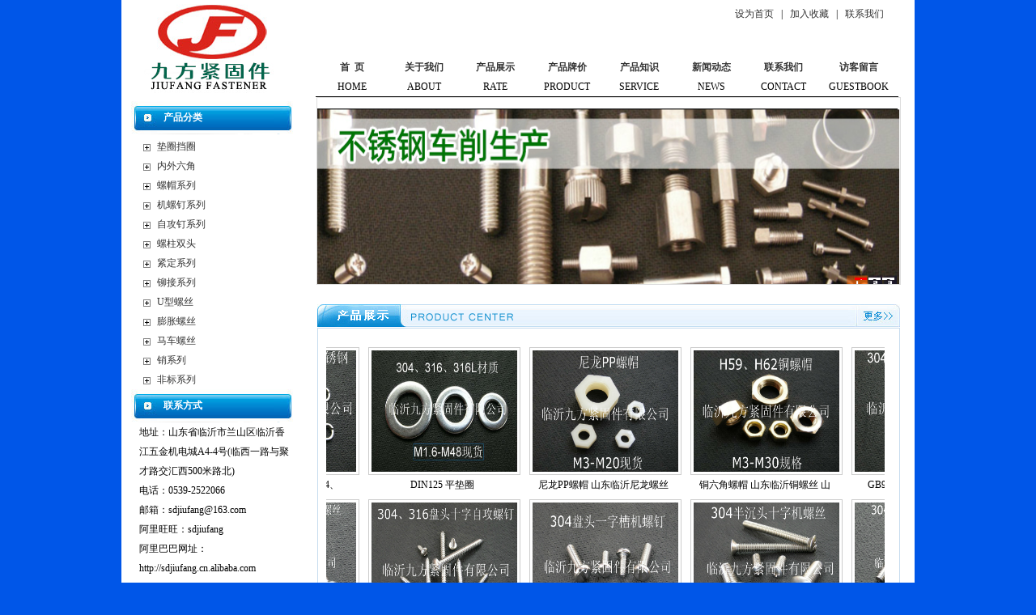

--- FILE ---
content_type: text/html; Charset=utf-8
request_url: http://www.sdjiufang.com/?SortPath=0,1,33,&p=1
body_size: 6664
content:

<!DOCTYPE html PUBLIC "-//W3C//DTD XHTML 1.0 Transitional//EN" "http://www.w3.org/TR/xhtml1/DTD/xhtml1-transitional.dtd">
<html xmlns="http://www.w3.org/1999/xhtml">
<head>
<meta http-equiv="X-UA-Compatible" content="IE=EmulateIE7" />
<meta http-equiv="Content-Type" content="text/html; charset=utf-8" />

<META content="MSHTML 6.00.3790.4732" name=GENERATOR>
<title>山东九方紧固件有限公司</title>
<meta name="keywords" content="不锈钢螺丝,不锈钢紧固件,不锈钢标准件,山东临沂不锈钢标准件,山东临沂不锈钢非标件,山东九方紧固件有限公司">
<meta name="description" content="山东九方紧固件有限公司是临沂市工商行政管理局注册的有限责任公司，成立于2010年，是一家专业生产不锈钢螺丝,不锈钢紧固件的著名企业,电话：0539-2522066">
<LINK rel=stylesheet type=text/css href="css/style.css">
<script src="css/jquery.min.js" type="text/javascript"></script>
<script src="css/jquery.SuperSlide.2.1.3.js" type="text/javascript"></script>
<style type="text/css">
<!--
#Layer2 {
	position:absolute;
	left:0px;
	top:0px;
	width:854px;
	height:736px;
	z-index:2;
}
-->
.slideBox{ width:720px; height:230px; overflow:hidden; position:relative; border:1px solid #ddd;  }
.slideBox .hd{ height:15px; overflow:hidden; position:absolute; right:5px; bottom:5px; z-index:1; }
.slideBox .hd ul{ overflow:hidden; zoom:1; float:left;  }
.slideBox .hd ul li{ float:left; margin-right:2px;  width:15px; height:15px; line-height:14px; text-align:center; background:#fff; cursor:pointer; }
.slideBox .hd ul li.on{ background:#f00; color:#fff; }
.slideBox .bd{ position:relative; height:100%; z-index:0;   }
.slideBox .bd li{ zoom:1; vertical-align:middle; }
.slideBox .bd img{ width:720px; height:230px; display:block;  }
</style>
</head>
<body>
<TABLE border=0 cellSpacing=0 cellPadding=0 width=980 align=center>
  <TBODY>
  <TR>
    <TD width=220 height="120" bgcolor="#FFFFFF"><div align="center"><A href="/"><IMG border=0 
      src="images/z2.jpg" width=180 height=110 alt="304/316优质不锈钢螺丝,山东临沂不锈钢标准件/非标件,不锈钢紧固件螺帽平弹垫,不锈钢挡圈开口销齿垫"></A></div></TD>
    <TD bgColor=#ffffff width=760>
      <table width="720" 
      height="34" border="0" align="center" cellpadding="0" cellspacing="0">
        <tbody>
          <tr>
            <td valign="middle"><div align="right"><a onclick="var strHref=window.location.href;this.style.behavior='url(#default#homepage)';this.setHomePage('http://www.sdjiufang.com');" 
  href="javascript:void(0)" >设为首页</a>&nbsp;&nbsp;&nbsp;|&nbsp;&nbsp;&nbsp;<a onclick="window.external.addFavorite('http://www.sdjiufang.com','山东九方紧固件有限公司')" 
  href="javascript:void(0);">加入收藏</a>&nbsp;&nbsp;&nbsp;|&nbsp;&nbsp;&nbsp;<a href="about.asp?id=3">联系我们</a>&nbsp;&nbsp;&nbsp;&nbsp;&nbsp;&nbsp; </div></td>
          </tr>
        </tbody>
      </table>
      <TABLE border=0 cellSpacing=0 cellPadding=0 width=716 align=center style="border-bottom:#000000 1px solid" height=86>
        <TBODY>
        <TR>
          <TD width="722" vAlign=bottom>
            <TABLE border=0 cellSpacing=0 cellPadding=0 width=720 align=center 
            height=44>
              <TBODY>
              <TR>
                <TD width=90 align=middle><div align="center"><strong><A  href="/">首&nbsp;&nbsp;页</A></strong></div></TD>
                <TD width=88 align=middle><div align="center"><strong><A  href="about.asp?id=1" >关于我们</A></strong></div></TD>
                <TD width=88 align=middle><div align="center"><strong><A  href="product.asp?sortpath=0,1," >产品展示</A></strong></div></TD>
				<TD width=89 align=middle><div align="center"><strong><A  href="paijia.asp?sortpath=0,5," >产品牌价</A></strong></div></TD>
                <TD width=89 align=middle><div align="center"><strong><A  href="news.asp?sortpath=0,3," >产品知识</FONT></A></strong></div></TD>
                <TD width=89 align=middle><div align="center"><strong><A  href="news.asp?sortpath=0,1," >新闻动态</A></strong></div></TD>
                <TD width=89 align=middle><div align="center"><strong><A  href="about.asp?id=3">联系我们</A></strong></div></TD>
                <TD width=98 align=middle><div align="center"><strong><A  href="message.asp">访客留言</A></strong></div></TD>
              </TR>
              <TR>
                <TD width="90" height="20" align=middle><div align="center">HOME</div></TD>
                <TD width="88" align=middle><div align="center">ABOUT</div></TD>
                <TD width="88" align=middle><div align="center">RATE</div></TD>
                <TD width="89" align=middle><div align="center">PRODUCT</div></TD>
                <TD width="89" align=middle><div align="center">SERVICE<br />
                </div></TD>
                <TD width="89" align=middle><div align="center">NEWS</div></TD>
                <TD width="89" align=middle><div align="center">CONTACT</div></TD>
                <TD width="98" align=middle><div align="center">GUESTBOOK</div></TD>
              </TR>
              </TBODY></TABLE></TD></TR>
        </TBODY></TABLE></TD>
</TR></TBODY></TABLE>
<TABLE border=0 cellSpacing=0 cellPadding=0 width=980 align=center>
  <TBODY>
  <TR>
    <TD width=224 height=31 vAlign=top bgcolor="#FFFFFF">
      <TABLE border=0 cellSpacing=0 cellPadding=0 width=200 align=center>
        <TBODY>
        <TR>
          <TD height=5></TD></TR>
        <TR>
          <TD height=41 background=images/tu8.jpg><div class="left_po">产品分类</SPAN></TD></TR></TBODY></TABLE>
      <TABLE border=0 cellSpacing=0 cellPadding=0 width=200 align=center>
        <TBODY>
        <TR>
          <TD height=3 vAlign=center></TD></TR>
        <TR>
          <TD vAlign=center style="padding-left:10px;">
		  
<div class="p_list1"><img src="images/plus.gif"  align="absmiddle"/>&nbsp;<a href="product.asp?sortpath=0,1,24," class=navs>垫圈挡圈</a></div>
       
<div class="p_list1"><img src="images/plus.gif"  align="absmiddle"/>&nbsp;<a href="product.asp?sortpath=0,1,29," class=navs>内外六角</a></div>
       
<div class="p_list1"><img src="images/plus.gif"  align="absmiddle"/>&nbsp;<a href="product.asp?sortpath=0,1,30," class=navs>螺帽系列</a></div>
       
<div class="p_list1"><img src="images/plus.gif"  align="absmiddle"/>&nbsp;<a href="product.asp?sortpath=0,1,31," class=navs>机螺钉系列</a></div>
       
<div class="p_list1"><img src="images/plus.gif"  align="absmiddle"/>&nbsp;<a href="product.asp?sortpath=0,1,32," class=navs>自攻钉系列</a></div>
       
<div class="p_list1"><img src="images/plus.gif"  align="absmiddle"/>&nbsp;<a href="product.asp?sortpath=0,1,33," class=navs>螺柱双头</a></div>
       
<div class="p_list1"><img src="images/plus.gif"  align="absmiddle"/>&nbsp;<a href="product.asp?sortpath=0,1,34," class=navs>紧定系列</a></div>
       
<div class="p_list1"><img src="images/plus.gif"  align="absmiddle"/>&nbsp;<a href="product.asp?sortpath=0,1,35," class=navs>铆接系列</a></div>
       
<div class="p_list1"><img src="images/plus.gif"  align="absmiddle"/>&nbsp;<a href="product.asp?sortpath=0,1,36," class=navs>U型螺丝</a></div>
       
<div class="p_list1"><img src="images/plus.gif"  align="absmiddle"/>&nbsp;<a href="product.asp?sortpath=0,1,37," class=navs>膨胀螺丝</a></div>
       
<div class="p_list1"><img src="images/plus.gif"  align="absmiddle"/>&nbsp;<a href="product.asp?sortpath=0,1,38," class=navs>马车螺丝</a></div>
       
<div class="p_list1"><img src="images/plus.gif"  align="absmiddle"/>&nbsp;<a href="product.asp?sortpath=0,1,39," class=navs>销系列</a></div>
       
<div class="p_list1"><img src="images/plus.gif"  align="absmiddle"/>&nbsp;<a href="product.asp?sortpath=0,1,40," class=navs>非标系列</a></div>
       
</TD></TR>
</TBODY></TABLE>
      <TABLE border=0 cellSpacing=0 cellPadding=0 width=200 align=center>
        <TBODY>
        
        
        <TR>
<TD height=41 
            background=images/tu8.jpg><div class="left_po">联系方式</div></TD></TR></TBODY></TABLE>
      <TABLE border=0 cellSpacing=0 cellPadding=0 width=200 align=center 
      height=100>
        <TBODY>
        <TR>
          <TD class=font vAlign=center style="padding-left:10px">
 地址：山东省临沂市兰山区临沂香江五金机电城A4-4号(临西一路与聚才路交汇西500米路北)<br />
 电话：0539-2522066
 <br />
 邮箱：sdjiufang@163.com
 <br />
 阿里旺旺：sdjiufang
 <br />
 阿里巴巴网址：http://sdjiufang.cn.alibaba.com
 <br />
 网址：http://www.sdjiufang.com
 <br />
 Q Q：251788024 </TD>
        </TR></TBODY></TABLE></TD>
    <TD bgColor=#ffffff vAlign=top width=756>
      
      <TABLE border=0 cellSpacing=0 cellPadding=0 width=720 align=center class="Margin10">
        <TBODY>
        <TR>
          <TD height=19>
            <TABLE border=0 cellSpacing=0 cellPadding=0 width=100 
              align=center>
             
               

                  <DIV>
				  
<div id="slideBox" class="slideBox">
	<div class="hd">
		<ul><li>1</li><li>2</li><li>3</li></ul>
	</div>
	<div class="bd">
		<ul>
			<li><img src="images/ban01.jpg" /></li>
			<li><img src="images/ban02.jpg" /></li>
			<li><img src="images/ban03.jpg" /></li>
		</ul>
	</div>
</div>
<script type="text/javascript">
jQuery(".slideBox").slide({mainCell:".bd ul",effect:"fold",autoPlay:true});
</script>
				  
				  
				  
				  </DIV><!--焦点图片结束-->
            </TABLE></TD></TR>
        <TR>
          <TD height=13></TD></TR></TBODY></TABLE>
      <table border="0" cellspacing="1" cellpadding="0" width="720"  style="margin-top:10px" align="center">
        <tbody>
          <tr>
            <td height="27" ><img src="images/inpro.gif" width="720" height="28" border="0" usemap="#Map2" /></td>
          </tr>
          <tr>
            <td bgcolor="#ffffff"><table border="0" cellspacing="0" cellpadding="0" width="720" align="center" style="border:#c7dcee 1px solid;" height="410">
                <tbody>
                  <tr>
                    <td width="712" height="410" style="padding-left:10px;"><DIV id=demo   style="OVERFLOW: hidden; WIDTH: 690px; align: center; height:370px; ">
                  <TABLE width="714" height="190" border=0 align=center cellPadding=0 cellSpacing=0>
                    <TBODY>
                    <TR>
                      <TD width="711" height="190" vAlign=top id=marquePic1>
					
				 
	<table width="100%" height="183" border="0" align="center" cellpadding="0" cellspacing="0" >
                  <tr>
    
                    
                    <td width="700" height="183"><div align="center">
                        <table width="150"  border="0" align="center" cellpadding="0" cellspacing="0" style=" padding:3px;">
                          <tr>
                            <td  align="center" valign="middle"><table width="150"  border="0" cellpadding="0" cellspacing="0" >
                                <tr>
                                  <td width="146" height="125" ><div align="center" style="padding-left:5px;">
                                    <div align="left"><a href="product.asp?ids=94&sortpath=0,1,30,&flag=view"><img src="/upload/201411811552733.jpg" width="180" height="150" title="尼龙PP螺帽 山东临沂尼龙螺丝 塑料螺栓" style="border:#CCCCCC 1px solid; padding:3px;"></a></div>
                                  </div></td>
                                </tr>
                                <tr>
                                  <td height="22" valign="middle"  class="lianxi"><div align="center">
                                      尼龙PP螺帽 山东临沂尼龙螺丝
                                  </div></td>
                                </tr>
                            </table></td>
                          </tr>
                      </table>
                    </div></td>
                    
                    <td width="700" height="183"><div align="center">
                        <table width="150"  border="0" align="center" cellpadding="0" cellspacing="0" style=" padding:3px;">
                          <tr>
                            <td  align="center" valign="middle"><table width="150"  border="0" cellpadding="0" cellspacing="0" >
                                <tr>
                                  <td width="146" height="125" ><div align="center" style="padding-left:5px;">
                                    <div align="left"><a href="product.asp?ids=95&sortpath=0,1,30,&flag=view"><img src="/upload/201411811411776.jpg" width="180" height="150" title="铜六角螺帽 山东临沂铜螺丝 山东临沂铜螺母" style="border:#CCCCCC 1px solid; padding:3px;"></a></div>
                                  </div></td>
                                </tr>
                                <tr>
                                  <td height="22" valign="middle"  class="lianxi"><div align="center">
                                      铜六角螺帽 山东临沂铜螺丝 山
                                  </div></td>
                                </tr>
                            </table></td>
                          </tr>
                      </table>
                    </div></td>
                    
                    <td width="700" height="183"><div align="center">
                        <table width="150"  border="0" align="center" cellpadding="0" cellspacing="0" style=" padding:3px;">
                          <tr>
                            <td  align="center" valign="middle"><table width="150"  border="0" cellpadding="0" cellspacing="0" >
                                <tr>
                                  <td width="146" height="125" ><div align="center" style="padding-left:5px;">
                                    <div align="left"><a href="product.asp?ids=127&sortpath=0,1,24,&flag=view"><img src="/upload/20141161552573.jpg" width="180" height="150" title="GB93不锈钢弹簧垫圈304、316不锈钢材质" style="border:#CCCCCC 1px solid; padding:3px;"></a></div>
                                  </div></td>
                                </tr>
                                <tr>
                                  <td height="22" valign="middle"  class="lianxi"><div align="center">
                                      GB93不锈钢弹簧垫圈304、
                                  </div></td>
                                </tr>
                            </table></td>
                          </tr>
                      </table>
                    </div></td>
                    
                    <td width="700" height="183"><div align="center">
                        <table width="150"  border="0" align="center" cellpadding="0" cellspacing="0" style=" padding:3px;">
                          <tr>
                            <td  align="center" valign="middle"><table width="150"  border="0" cellpadding="0" cellspacing="0" >
                                <tr>
                                  <td width="146" height="125" ><div align="center" style="padding-left:5px;">
                                    <div align="left"><a href="product.asp?ids=131&sortpath=0,1,24,&flag=view"><img src="/upload/201411613533299.jpg" width="180" height="150" title="DIN125 平垫圈" style="border:#CCCCCC 1px solid; padding:3px;"></a></div>
                                  </div></td>
                                </tr>
                                <tr>
                                  <td height="22" valign="middle"  class="lianxi"><div align="center">
                                      DIN125 平垫圈
                                  </div></td>
                                </tr>
                            </table></td>
                          </tr>
                      </table>
                    </div></td>
                    
                  </tr>
                  
                    <td width="700" height="183"><div align="center">
                        <table width="150"  border="0" align="center" cellpadding="0" cellspacing="0" style=" padding:3px;">
                          <tr>
                            <td  align="center" valign="middle"><table width="150"  border="0" cellpadding="0" cellspacing="0" >
                                <tr>
                                  <td width="146" height="125" ><div align="center" style="padding-left:5px;">
                                    <div align="left"><a href="product.asp?ids=139&sortpath=0,1,31,&flag=view"><img src="/upload/2014111113122359.jpg" width="180" height="150" title="GB67沉头一字洗槽螺丝304、316不锈钢材质" style="border:#CCCCCC 1px solid; padding:3px;"></a></div>
                                  </div></td>
                                </tr>
                                <tr>
                                  <td height="22" valign="middle"  class="lianxi"><div align="center">
                                      GB67沉头一字洗槽螺丝304
                                  </div></td>
                                </tr>
                            </table></td>
                          </tr>
                      </table>
                    </div></td>
                    
                    <td width="700" height="183"><div align="center">
                        <table width="150"  border="0" align="center" cellpadding="0" cellspacing="0" style=" padding:3px;">
                          <tr>
                            <td  align="center" valign="middle"><table width="150"  border="0" cellpadding="0" cellspacing="0" >
                                <tr>
                                  <td width="146" height="125" ><div align="center" style="padding-left:5px;">
                                    <div align="left"><a href="product.asp?ids=147&sortpath=0,1,31,&flag=view"><img src="/upload/201411111164238.jpg" width="180" height="150" title="GB820半沉头十字花螺丝304、316不锈钢材质" style="border:#CCCCCC 1px solid; padding:3px;"></a></div>
                                  </div></td>
                                </tr>
                                <tr>
                                  <td height="22" valign="middle"  class="lianxi"><div align="center">
                                      GB820半沉头十字花螺丝30
                                  </div></td>
                                </tr>
                            </table></td>
                          </tr>
                      </table>
                    </div></td>
                    
                    <td width="700" height="183"><div align="center">
                        <table width="150"  border="0" align="center" cellpadding="0" cellspacing="0" style=" padding:3px;">
                          <tr>
                            <td  align="center" valign="middle"><table width="150"  border="0" cellpadding="0" cellspacing="0" >
                                <tr>
                                  <td width="146" height="125" ><div align="center" style="padding-left:5px;">
                                    <div align="left"><a href="product.asp?ids=149&sortpath=0,1,31,&flag=view"><img src="/upload/2014111110544423.jpg" width="180" height="150" title="GB818盘头十字花螺丝304、316不锈钢材质" style="border:#CCCCCC 1px solid; padding:3px;"></a></div>
                                  </div></td>
                                </tr>
                                <tr>
                                  <td height="22" valign="middle"  class="lianxi"><div align="center">
                                      GB818盘头十字花螺丝304
                                  </div></td>
                                </tr>
                            </table></td>
                          </tr>
                      </table>
                    </div></td>
                    
                    <td width="700" height="183"><div align="center">
                        <table width="150"  border="0" align="center" cellpadding="0" cellspacing="0" style=" padding:3px;">
                          <tr>
                            <td  align="center" valign="middle"><table width="150"  border="0" cellpadding="0" cellspacing="0" >
                                <tr>
                                  <td width="146" height="125" ><div align="center" style="padding-left:5px;">
                                    <div align="left"><a href="product.asp?ids=157&sortpath=0,1,32,&flag=view"><img src="/upload/2014111113284881.jpg" width="180" height="150" title="GB845盘头自攻丝304、316不锈钢材质" style="border:#CCCCCC 1px solid; padding:3px;"></a></div>
                                  </div></td>
                                </tr>
                                <tr>
                                  <td height="22" valign="middle"  class="lianxi"><div align="center">
                                      GB845盘头自攻丝304、3
                                  </div></td>
                                </tr>
                            </table></td>
                          </tr>
                      </table>
                    </div></td>
                    
                  </tr>
                  
                    <td width="700" height="183"><div align="center">
                        <table width="150"  border="0" align="center" cellpadding="0" cellspacing="0" style=" padding:3px;">
                          <tr>
                            <td  align="center" valign="middle"><table width="150"  border="0" cellpadding="0" cellspacing="0" >
                                <tr>
                                  <td width="146" height="125" ><div align="center" style="padding-left:5px;">
                                    <div align="left"><a href="product.asp?ids=178&sortpath=0,1,33,&flag=view"><img src="/upload/20151231522029.jpg" width="180" height="150" title="不锈钢细杆双头螺栓 304、316、316L不锈钢" style="border:#CCCCCC 1px solid; padding:3px;"></a></div>
                                  </div></td>
                                </tr>
                                <tr>
                                  <td height="22" valign="middle"  class="lianxi"><div align="center">
                                      不锈钢细杆双头螺栓 304、3
                                  </div></td>
                                </tr>
                            </table></td>
                          </tr>
                      </table>
                    </div></td>
                    
                    <td width="700" height="183"><div align="center">
                        <table width="150"  border="0" align="center" cellpadding="0" cellspacing="0" style=" padding:3px;">
                          <tr>
                            <td  align="center" valign="middle"><table width="150"  border="0" cellpadding="0" cellspacing="0" >
                                <tr>
                                  <td width="146" height="125" ><div align="center" style="padding-left:5px;">
                                    <div align="left"><a href="product.asp?ids=183&sortpath=0,1,34,&flag=view"><img src="/upload/201512315321083.jpg" width="180" height="150" title="一字尖端平端紧定" style="border:#CCCCCC 1px solid; padding:3px;"></a></div>
                                  </div></td>
                                </tr>
                                <tr>
                                  <td height="22" valign="middle"  class="lianxi"><div align="center">
                                      一字尖端平端紧定
                                  </div></td>
                                </tr>
                            </table></td>
                          </tr>
                      </table>
                    </div></td>
                    
                    <td width="700" height="183"><div align="center">
                        <table width="150"  border="0" align="center" cellpadding="0" cellspacing="0" style=" padding:3px;">
                          <tr>
                            <td  align="center" valign="middle"><table width="150"  border="0" cellpadding="0" cellspacing="0" >
                                <tr>
                                  <td width="146" height="125" ><div align="center" style="padding-left:5px;">
                                    <div align="left"><a href="product.asp?ids=184&sortpath=0,1,29,&flag=view"><img src="/upload/20141171425675.jpg" width="180" height="150" title="DIN912圆柱头 GB70.1，304、316不锈钢圆柱头内六角螺丝" style="border:#CCCCCC 1px solid; padding:3px;"></a></div>
                                  </div></td>
                                </tr>
                                <tr>
                                  <td height="22" valign="middle"  class="lianxi"><div align="center">
                                      DIN912圆柱头 GB70.
                                  </div></td>
                                </tr>
                            </table></td>
                          </tr>
                      </table>
                    </div></td>
                    
                    <td width="700" height="183"><div align="center">
                        <table width="150"  border="0" align="center" cellpadding="0" cellspacing="0" style=" padding:3px;">
                          <tr>
                            <td  align="center" valign="middle"><table width="150"  border="0" cellpadding="0" cellspacing="0" >
                                <tr>
                                  <td width="146" height="125" ><div align="center" style="padding-left:5px;">
                                    <div align="left"><a href="product.asp?ids=188&sortpath=0,1,29,&flag=view"><img src="/upload/201411713243760.jpg" width="180" height="150" title="DIN933六角螺丝、GB5783" style="border:#CCCCCC 1px solid; padding:3px;"></a></div>
                                  </div></td>
                                </tr>
                                <tr>
                                  <td height="22" valign="middle"  class="lianxi"><div align="center">
                                      DIN933六角螺丝、GB57
                                  </div></td>
                                </tr>
                            </table></td>
                          </tr>
                      </table>
                    </div></td>
                    
                  </tr>
                  
                    <td width="700" height="183"><div align="center">
                        <table width="150"  border="0" align="center" cellpadding="0" cellspacing="0" style=" padding:3px;">
                          <tr>
                            <td  align="center" valign="middle"><table width="150"  border="0" cellpadding="0" cellspacing="0" >
                                <tr>
                                  <td width="146" height="125" ><div align="center" style="padding-left:5px;">
                                    <div align="left"><a href="product.asp?ids=193&sortpath=0,1,36,&flag=view"><img src="/upload/20132113565632.jpg" width="180" height="150" title="不锈钢U型栓（方形）" style="border:#CCCCCC 1px solid; padding:3px;"></a></div>
                                  </div></td>
                                </tr>
                                <tr>
                                  <td height="22" valign="middle"  class="lianxi"><div align="center">
                                      不锈钢U型栓（方形）
                                  </div></td>
                                </tr>
                            </table></td>
                          </tr>
                      </table>
                    </div></td>
                    
      </table>
					  </TD>
                      <TD width="3" vAlign=top id=marquePic2></TD>
  </TR></TBODY></TABLE></DIV>
					  <SCRIPT type=text/javascript> 
var speed=30 
marquePic2.innerHTML=marquePic1.innerHTML 
function Marquee(){ 
if(demo.scrollLeft>=marquePic1.scrollWidth){ 
demo.scrollLeft=0 
}else{ 
demo.scrollLeft++ 
}} 
var MyMar=setInterval(Marquee,speed) 
demo.onmouseover=function() {clearInterval(MyMar)} 
demo.onmouseout=function() {MyMar=setInterval(Marquee,speed)} 
  </SCRIPT></td>
                    </tr>
                </tbody>
            </table></td>
          </tr>
        </tbody>
      </table>
      <map name="Map2Map" id="Map2Map">
        <area shape="rect" coords="667,4,716,28" href="product.asp?sortapth=0,1," />
      </map>
      <TABLE border=0 cellSpacing=0 cellPadding=0 width=680>
      <TBODY></TBODY></TABLE></TD>
</TR></TBODY></TABLE>

<table width="980" border="0" align="center" cellpadding="0" cellspacing="0" bgcolor="#FFFFFF" style="padding-top:10px;">
  <tr>
    <td>
	<div style="background:url(images/ffoo.gif); height:6px; margin-top:10px; margin-bottom:10px"></div>
      <div align="center"><a href="http://www.sdjiufang.com"><b>不锈钢螺丝</b></a>,<a href="http://www.sdjiufang.com"><b>不锈钢紧固件</b></a>,<a href="http://www.sdjiufang.com"><b>不锈钢标准件</b></a>,<a href="http://www.sdjiufang.com"><b>山东临沂不锈钢标准件</b></a>,<a href="http://www.sdjiufang.com"><b>山东临沂不锈钢非标件</b></a><br>版权所有 Copyright @ 2011 山东九方紧固件有限公司 All Right Reserved <BR>
          地址：山东省临沂市兰山区临沂香江五金机电城A4-4号(临西一路与聚才路交汇西500米路北) &nbsp;&nbsp;电话： 0539-2522066&nbsp;&nbsp;传真：0539-2522077<BR>
      技术支持：<A href="http://www.lyabc.net" target="_blank">智顺网络</A> 备案号：<a href="http://www.miibeian.gov.cn/" target="_blank">【鲁ICP备01253685号】</a></div>
    </td>
  </tr>
  <tr>
    <td><div align="center"><a href="/images/zhizhao.jpg" target="_blank"><img src="/images/gongshi.png"></a></div></td>
    </tr>
</table>
</BODY></HTML>

--- FILE ---
content_type: text/css
request_url: http://www.sdjiufang.com/css/style.css
body_size: 1876
content:
BODY {
	BACKGROUND-COLOR: #0056e8; MARGIN: 0px
}
TD {
	LINE-HEIGHT: 200%; FONT-FAMILY: ; FONT-SIZE: 12px
}
INPUT {
	LINE-HEIGHT: 200%; FONT-FAMILY: ; COLOR: #000000; FONT-SIZE: 12px
}
SELECT {
	LINE-HEIGHT: 200%; FONT-FAMILY: ; COLOR: #000000; FONT-SIZE: 12px
}
txtarea {
	LINE-HEIGHT: 200%; FONT-FAMILY: ; COLOR: #000000; FONT-SIZE: 12px
}
BUTTON {
	LINE-HEIGHT: 200%; FONT-FAMILY: ; COLOR: #000000; FONT-SIZE: 12px
}
A {
	FONT-FAMILY: 宋体; FONT-SIZE: 12px
}
A:link {
	COLOR: #333333; TEXT-DECORATION: none
}
A:hover {
	COLOR: #ff6600; TEXT-DECORATION: underline
}
A:visited {
	COLOR: #333333; TEXT-DECORATION: none
}
A:active {
	COLOR: #ff6600; TEXT-DECORATION: none
}
.InputBlue {
	BORDER-BOTTOM: #000000 1px solid; BORDER-LEFT: #ffffff 1px solid; BACKGROUND-COLOR: #c8dcfa; TEXT-INDENT: 4px; HEIGHT: 15px; COLOR: #4681bc; BORDER-TOP: #ffffff 1px solid; BORDER-RIGHT: #000000 1px solid; PADDING-TOP: 4px
}
.InputLightBlue {
	BORDER-BOTTOM: #000000 1px solid; BORDER-LEFT: #ffffff 1px solid; BACKGROUND-COLOR: #d6e7f3; TEXT-INDENT: 4px; HEIGHT: 18px; BORDER-TOP: #ffffff 1px solid; BORDER-RIGHT: #ffffff 1px solid; PADDING-TOP: 4px
}
.InputBlackBorder {
	BORDER-BOTTOM: #000000 1px solid; BORDER-LEFT: #000000 1px solid; BORDER-TOP: #000000 1px solid; BORDER-RIGHT: #000000 1px solid
}
.TxtAreaBlue {
	BORDER-BOTTOM: #000000 1px solid; BORDER-LEFT: #ffffff 1px solid; BACKGROUND-COLOR: #c8dcfa; TEXT-INDENT: 4px; FONT-FAMILY: Tohama, Arial, sans-serif; FONT-SIZE: 12px; BORDER-TOP: #ffffff 1px solid; BORDER-RIGHT: #ffffff 1px solid; PADDING-TOP: 4px
}
.SelectBlue {
	BACKGROUND-COLOR: #89b0ea; FONT-FAMILY: Tohama, Arial, sans-serif; COLOR: #ffffff; FONT-SIZE: 12px
}
.FntIndent6 {
	TEXT-INDENT: 6px
}
.Margin0 {
	MARGIN: 0px
}
.BreakWord {
	WORD-BREAK: break-all
}
.TxtVertical {
	TEXT-ALIGN: left; WRITING-MODE: tb-rl
}
.Txtgury {
	COLOR: #b5b5b5
}
.TxtRed {
	COLOR: #ff6600
}
.TxtOrange {
	COLOR: #ff6600
}
.TxtWhite {
	COLOR: #ffffff
}
.TxtWhiteBold {
	COLOR: #ffffff; FONT-WEIGHT: bold
}
.TxtDeepGreen {
	COLOR: #004b3e
}
.TxtBlue {
	COLOR: #1053b5
}
.TxtBlueBold {
	COLOR: #000000; FONT-SIZE: 16px; FONT-WEIGHT: bold
}
.TxtBlueBold14 {
	COLOR: #ff9900; FONT-SIZE: 12px; FONT-WEIGHT: bold
}
.TXTBlackBold {
	COLOR: #000000; FONT-WEIGHT: bold
}
.TxtBlack14B {
	COLOR: #990000; FONT-SIZE: 12px; FONT-WEIGHT: normal; TEXT-DECORATION: none
}
.DateAndTime {
	FONT-FAMILY: Verdana; COLOR: #000000; FONT-SIZE: 10px; TEXT-DECORATION: none
}
.LineDottedWhite {
	BORDER-BOTTOM: #000000 1px dotted; LINE-HEIGHT: 150%; FONT-FAMILY: Arial; FONT-SIZE: 12px; TEXT-DECORATION: none
}
.LineDottedGray {
	BORDER-BOTTOM: #cccccc 1px dotted; LINE-HEIGHT: 150%; FONT-FAMILY: Arial; FONT-SIZE: 12px; TEXT-DECORATION: none
}
.LineSoild {
	BORDER-BOTTOM: #cccccc 1px solid; BORDER-LEFT: #cccccc 1px solid; BORDER-TOP: #cccccc 1px solid; BORDER-RIGHT: #cccccc 1px solid
}
.LineDashed {
	BORDER-BOTTOM: #cccccc 1px dashed; BORDER-LEFT: #cccccc 1px dashed; BORDER-TOP: #cccccc 1px dashed; BORDER-RIGHT: #cccccc 1px dashed
}
#LinkWhite {
	COLOR: #000000; TEXT-DECORATION: none
}
#LinkWhite A:link {
	COLOR: #000000; TEXT-DECORATION: none
}
#LinkWhite A:visited {
	COLOR: #000000; TEXT-DECORATION: none
}
#LinkWhite A:hover {
	COLOR: #eb6413; TEXT-DECORATION: underline
}
#LinkWhite A:active {
	COLOR: #000000; TEXT-DECORATION: none
}
#LinkOrange {
	COLOR: #ff9900; TEXT-DECORATION: none
}
#LinkOrange A:link {
	COLOR: #ff9900; TEXT-DECORATION: none
}
#LinkOrange A:visited {
	COLOR: #ff9900; TEXT-DECORATION: none
}
#LinkOrange A:hover {
	COLOR: #ff6600; TEXT-DECORATION: none
}
#LinkOrange A:active {
	COLOR: #ff6600; TEXT-DECORATION: none
}
#LinkMore {
	COLOR: #ffffff; TEXT-DECORATION: none
}
#LinkMore A:link {
	COLOR: #fffc00; TEXT-DECORATION: none
}
#LinkMore A:visited {
	COLOR: #ffffff; TEXT-DECORATION: none
}
#LinkMore A:hover {
	COLOR: #ffffff; TEXT-DECORATION: none
}
#LinkMore A:active {
	COLOR: #ffffff; TEXT-DECORATION: none
}
#LinkGreen {
	COLOR: #009900; FONT-WEIGHT: bold; TEXT-DECORATION: none
}
#LinkGreen A:link {
	COLOR: #009933; TEXT-DECORATION: none
}
#LinkGreen A:visited {
	COLOR: #009933; TEXT-DECORATION: none
}
#LinkGreen A:hover {
	COLOR: #ff6600; TEXT-DECORATION: none
}
#LinkGreen A:active {
	COLOR: #009933; TEXT-DECORATION: none
}
.BtnGreen {
	BORDER-BOTTOM: #7b9ebd 1px solid; FILTER: progid:DXImageTransform.Microsoft.Gradient(GradientType=0, 
StartColorStr=#ffffff, EndColorStr=#cecfde); BORDER-LEFT: #7b9ebd 1px solid; PADDING-LEFT: 2px; PADDING-RIGHT: 2px; COLOR: black; FONT-SIZE: 11px; BORDER-TOP: #7b9ebd 1px solid; CURSOR: hand; BORDER-RIGHT: #7b9ebd 1px solid; PADDING-TOP: 2px
}
.BtnGreenMouseout {
	BORDER-BOTTOM: #4681bc 1px solid; FILTER: progid:DXImageTransform.Microsoft.Gradient(GradientType=0, 
StartColorStr=#ffffff, EndColorStr=#A0BFED); BORDER-LEFT: #4681bc 1px solid; PADDING-LEFT: 2px; PADDING-RIGHT: 2px; COLOR: black; FONT-SIZE: 11px; BORDER-TOP: #4681bc 1px solid; CURSOR: hand; BORDER-RIGHT: #4681bc 1px solid; PADDING-TOP: 2px
}
.BtnGreenmouseover {
	BORDER-BOTTOM: #4681bc 1px solid; FILTER: progid:DXImageTransform.Microsoft.Gradient(GradientType=0, 
StartColorStr=#ffffff, EndColorStr=#C1DBEE); BORDER-LEFT: #4681bc 1px solid; PADDING-LEFT: 2px; PADDING-RIGHT: 2px; COLOR: black; FONT-SIZE: 11px; BORDER-TOP: #4681bc 1px solid; CURSOR: hand; BORDER-RIGHT: #4681bc 1px solid; PADDING-TOP: 2px
}
.BlueGradient {
	FILTER: progid:DXImageTransform.Microsoft.Gradient(startColorStr='#50A9E7', endColorStr='#D6EBF9', gradientType='1'); TEXT-INDENT: 4px; COLOR: #ffffff
}
.OrangeGradient {
	FILTER: progid:DXImageTransform.Microsoft.Gradient(startColorStr='#FFF9900', endColorStr='#E89A66', gradientType='1'); TEXT-INDENT: 4px; COLOR: #ffffff
}
.YellowGreenGradient {
	FILTER: progid:DXImageTransform.Microsoft.Gradient(startColorStr='#9DD100', endColorStr='#DCECAD', gradientType='1'); TEXT-INDENT: 4px; COLOR: #ffffff
}
.DiscuzGradient {
	FILTER: progid:DXImageTransform.Microsoft.Gradient(startColorStr='#547ABA', endColorStr='#8EB2E1', gradientType='0'); TEXT-INDENT: 4px; COLOR: #ffffff
}
.DarkRedGradient {
	FILTER: progid:DXImageTransform.Microsoft.Gradient(startColorStr='#DD7200', endColorStr='#A05606', gradientType='0'); TEXT-INDENT: 4px; COLOR: #ffffff
}
.DeepGreenGradient {
	FILTER: progid:DXImageTransform.Microsoft.Gradient(startColorStr='#8CBE04', endColorStr='#6C9400', gradientType='0'); TEXT-INDENT: 4px; COLOR: #ffffff
}


.left_po { font-size:12px; color:#FFFFFF; padding-left:40px; font-weight:bold; line-height:41px;}
.margin10 { margin-top:10px;}
.position { background:url(../images/position.gif); height:28px; width:700px; padding-left:20px; font-size:14px; color:#FFFFFF; font-weight:bold; line-height:28px;}
.content { line-height:20px; min-height:430px;}
.positionp { background:url(../images/propo.gif); height:28px; width:700px; padding-left:20px; font-size:14px; color:#FFFFFF; font-weight:bold; line-height:28px;}
.pj {float:left; width:210px; margin:5px; padding:5px; border:#CCCCCC 1px solid; height:40px;}